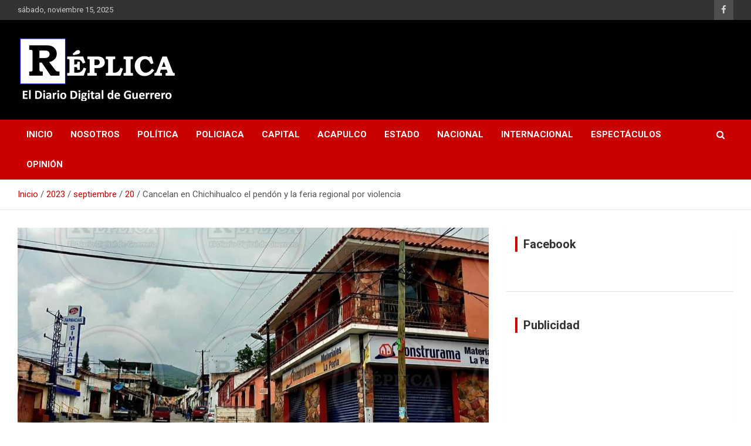

--- FILE ---
content_type: text/html; charset=UTF-8
request_url: https://replicaguerrero.com/2023/09/20/cancelan-en-chichihualco-el-pendon-y-la-feria-regional-por-violencia/
body_size: 10746
content:
<!doctype html>
<html lang="es">
<head>
	<meta charset="UTF-8">
	<meta name="viewport" content="width=device-width, initial-scale=1, shrink-to-fit=no">
	<link rel="profile" href="https://gmpg.org/xfn/11">

	<meta name='robots' content='index, follow, max-image-preview:large, max-snippet:-1, max-video-preview:-1' />

	<!-- This site is optimized with the Yoast SEO plugin v18.8 - https://yoast.com/wordpress/plugins/seo/ -->
	<title>Cancelan en Chichihualco el pendón y la feria regional por violencia - Réplica</title>
	<link rel="canonical" href="https://replicaguerrero.com/2023/09/20/cancelan-en-chichihualco-el-pendon-y-la-feria-regional-por-violencia/" />
	<meta property="og:locale" content="es_ES" />
	<meta property="og:type" content="article" />
	<meta property="og:title" content="Cancelan en Chichihualco el pendón y la feria regional por violencia - Réplica" />
	<meta property="og:description" content="Alina Navarrete Fernández/Chilpancingo, Gro. El Ayuntamiento de Leonardo Bravo canceló el Pendón y la Feria Regional 2023 de Chichihualco, “ante la compleja situación de inseguridad que se vive” en ese&hellip;" />
	<meta property="og:url" content="https://replicaguerrero.com/2023/09/20/cancelan-en-chichihualco-el-pendon-y-la-feria-regional-por-violencia/" />
	<meta property="og:site_name" content="Réplica" />
	<meta property="article:published_time" content="2023-09-21T00:59:45+00:00" />
	<meta property="article:modified_time" content="2023-09-21T00:59:47+00:00" />
	<meta property="og:image" content="https://replicaguerrero.com/wp-content/uploads/2023/09/Screenshot_20230920_185355_Facebook.jpg" />
	<meta property="og:image:width" content="1080" />
	<meta property="og:image:height" content="615" />
	<meta property="og:image:type" content="image/jpeg" />
	<meta name="twitter:card" content="summary_large_image" />
	<meta name="twitter:label1" content="Escrito por" />
	<meta name="twitter:data1" content="Redacción" />
	<meta name="twitter:label2" content="Tiempo de lectura" />
	<meta name="twitter:data2" content="2 minutos" />
	<script type="application/ld+json" class="yoast-schema-graph">{"@context":"https://schema.org","@graph":[{"@type":"WebSite","@id":"https://replicaguerrero.com/#website","url":"https://replicaguerrero.com/","name":"Réplica","description":"El Diario Digital de Guerrero","potentialAction":[{"@type":"SearchAction","target":{"@type":"EntryPoint","urlTemplate":"https://replicaguerrero.com/?s={search_term_string}"},"query-input":"required name=search_term_string"}],"inLanguage":"es"},{"@type":"ImageObject","inLanguage":"es","@id":"https://replicaguerrero.com/2023/09/20/cancelan-en-chichihualco-el-pendon-y-la-feria-regional-por-violencia/#primaryimage","url":"https://replicaguerrero.com/wp-content/uploads/2023/09/Screenshot_20230920_185355_Facebook.jpg","contentUrl":"https://replicaguerrero.com/wp-content/uploads/2023/09/Screenshot_20230920_185355_Facebook.jpg","width":1080,"height":615},{"@type":"WebPage","@id":"https://replicaguerrero.com/2023/09/20/cancelan-en-chichihualco-el-pendon-y-la-feria-regional-por-violencia/#webpage","url":"https://replicaguerrero.com/2023/09/20/cancelan-en-chichihualco-el-pendon-y-la-feria-regional-por-violencia/","name":"Cancelan en Chichihualco el pendón y la feria regional por violencia - Réplica","isPartOf":{"@id":"https://replicaguerrero.com/#website"},"primaryImageOfPage":{"@id":"https://replicaguerrero.com/2023/09/20/cancelan-en-chichihualco-el-pendon-y-la-feria-regional-por-violencia/#primaryimage"},"datePublished":"2023-09-21T00:59:45+00:00","dateModified":"2023-09-21T00:59:47+00:00","author":{"@id":"https://replicaguerrero.com/#/schema/person/fc561e2d32de253198d3ea8d62d44a12"},"breadcrumb":{"@id":"https://replicaguerrero.com/2023/09/20/cancelan-en-chichihualco-el-pendon-y-la-feria-regional-por-violencia/#breadcrumb"},"inLanguage":"es","potentialAction":[{"@type":"ReadAction","target":["https://replicaguerrero.com/2023/09/20/cancelan-en-chichihualco-el-pendon-y-la-feria-regional-por-violencia/"]}]},{"@type":"BreadcrumbList","@id":"https://replicaguerrero.com/2023/09/20/cancelan-en-chichihualco-el-pendon-y-la-feria-regional-por-violencia/#breadcrumb","itemListElement":[{"@type":"ListItem","position":1,"name":"Portada","item":"https://replicaguerrero.com/"},{"@type":"ListItem","position":2,"name":"Cancelan en Chichihualco el pendón y la feria regional por violencia"}]},{"@type":"Person","@id":"https://replicaguerrero.com/#/schema/person/fc561e2d32de253198d3ea8d62d44a12","name":"Redacción","image":{"@type":"ImageObject","inLanguage":"es","@id":"https://replicaguerrero.com/#/schema/person/image/","url":"https://secure.gravatar.com/avatar/b39a77d3c3c7df0dfca6b8eaa7f777f3?s=96&d=mm&r=g","contentUrl":"https://secure.gravatar.com/avatar/b39a77d3c3c7df0dfca6b8eaa7f777f3?s=96&d=mm&r=g","caption":"Redacción"},"url":"https://replicaguerrero.com/author/angel/"}]}</script>
	<!-- / Yoast SEO plugin. -->


<link rel='dns-prefetch' href='//fonts.googleapis.com' />
<link rel='dns-prefetch' href='//s.w.org' />
<link rel="alternate" type="application/rss+xml" title="Réplica &raquo; Feed" href="https://replicaguerrero.com/feed/" />
<link rel="alternate" type="application/rss+xml" title="Réplica &raquo; Feed de los comentarios" href="https://replicaguerrero.com/comments/feed/" />
<link rel="alternate" type="application/rss+xml" title="Réplica &raquo; Comentario Cancelan en Chichihualco el pendón y la feria regional por violencia del feed" href="https://replicaguerrero.com/2023/09/20/cancelan-en-chichihualco-el-pendon-y-la-feria-regional-por-violencia/feed/" />
<script type="text/javascript">
window._wpemojiSettings = {"baseUrl":"https:\/\/s.w.org\/images\/core\/emoji\/13.1.0\/72x72\/","ext":".png","svgUrl":"https:\/\/s.w.org\/images\/core\/emoji\/13.1.0\/svg\/","svgExt":".svg","source":{"concatemoji":"https:\/\/replicaguerrero.com\/wp-includes\/js\/wp-emoji-release.min.js?ver=5.9.10"}};
/*! This file is auto-generated */
!function(e,a,t){var n,r,o,i=a.createElement("canvas"),p=i.getContext&&i.getContext("2d");function s(e,t){var a=String.fromCharCode;p.clearRect(0,0,i.width,i.height),p.fillText(a.apply(this,e),0,0);e=i.toDataURL();return p.clearRect(0,0,i.width,i.height),p.fillText(a.apply(this,t),0,0),e===i.toDataURL()}function c(e){var t=a.createElement("script");t.src=e,t.defer=t.type="text/javascript",a.getElementsByTagName("head")[0].appendChild(t)}for(o=Array("flag","emoji"),t.supports={everything:!0,everythingExceptFlag:!0},r=0;r<o.length;r++)t.supports[o[r]]=function(e){if(!p||!p.fillText)return!1;switch(p.textBaseline="top",p.font="600 32px Arial",e){case"flag":return s([127987,65039,8205,9895,65039],[127987,65039,8203,9895,65039])?!1:!s([55356,56826,55356,56819],[55356,56826,8203,55356,56819])&&!s([55356,57332,56128,56423,56128,56418,56128,56421,56128,56430,56128,56423,56128,56447],[55356,57332,8203,56128,56423,8203,56128,56418,8203,56128,56421,8203,56128,56430,8203,56128,56423,8203,56128,56447]);case"emoji":return!s([10084,65039,8205,55357,56613],[10084,65039,8203,55357,56613])}return!1}(o[r]),t.supports.everything=t.supports.everything&&t.supports[o[r]],"flag"!==o[r]&&(t.supports.everythingExceptFlag=t.supports.everythingExceptFlag&&t.supports[o[r]]);t.supports.everythingExceptFlag=t.supports.everythingExceptFlag&&!t.supports.flag,t.DOMReady=!1,t.readyCallback=function(){t.DOMReady=!0},t.supports.everything||(n=function(){t.readyCallback()},a.addEventListener?(a.addEventListener("DOMContentLoaded",n,!1),e.addEventListener("load",n,!1)):(e.attachEvent("onload",n),a.attachEvent("onreadystatechange",function(){"complete"===a.readyState&&t.readyCallback()})),(n=t.source||{}).concatemoji?c(n.concatemoji):n.wpemoji&&n.twemoji&&(c(n.twemoji),c(n.wpemoji)))}(window,document,window._wpemojiSettings);
</script>
<style type="text/css">
img.wp-smiley,
img.emoji {
	display: inline !important;
	border: none !important;
	box-shadow: none !important;
	height: 1em !important;
	width: 1em !important;
	margin: 0 0.07em !important;
	vertical-align: -0.1em !important;
	background: none !important;
	padding: 0 !important;
}
</style>
	<link rel='stylesheet' id='wp-block-library-css'  href='https://replicaguerrero.com/wp-includes/css/dist/block-library/style.min.css?ver=5.9.10' type='text/css' media='all' />
<style id='global-styles-inline-css' type='text/css'>
body{--wp--preset--color--black: #000000;--wp--preset--color--cyan-bluish-gray: #abb8c3;--wp--preset--color--white: #ffffff;--wp--preset--color--pale-pink: #f78da7;--wp--preset--color--vivid-red: #cf2e2e;--wp--preset--color--luminous-vivid-orange: #ff6900;--wp--preset--color--luminous-vivid-amber: #fcb900;--wp--preset--color--light-green-cyan: #7bdcb5;--wp--preset--color--vivid-green-cyan: #00d084;--wp--preset--color--pale-cyan-blue: #8ed1fc;--wp--preset--color--vivid-cyan-blue: #0693e3;--wp--preset--color--vivid-purple: #9b51e0;--wp--preset--gradient--vivid-cyan-blue-to-vivid-purple: linear-gradient(135deg,rgba(6,147,227,1) 0%,rgb(155,81,224) 100%);--wp--preset--gradient--light-green-cyan-to-vivid-green-cyan: linear-gradient(135deg,rgb(122,220,180) 0%,rgb(0,208,130) 100%);--wp--preset--gradient--luminous-vivid-amber-to-luminous-vivid-orange: linear-gradient(135deg,rgba(252,185,0,1) 0%,rgba(255,105,0,1) 100%);--wp--preset--gradient--luminous-vivid-orange-to-vivid-red: linear-gradient(135deg,rgba(255,105,0,1) 0%,rgb(207,46,46) 100%);--wp--preset--gradient--very-light-gray-to-cyan-bluish-gray: linear-gradient(135deg,rgb(238,238,238) 0%,rgb(169,184,195) 100%);--wp--preset--gradient--cool-to-warm-spectrum: linear-gradient(135deg,rgb(74,234,220) 0%,rgb(151,120,209) 20%,rgb(207,42,186) 40%,rgb(238,44,130) 60%,rgb(251,105,98) 80%,rgb(254,248,76) 100%);--wp--preset--gradient--blush-light-purple: linear-gradient(135deg,rgb(255,206,236) 0%,rgb(152,150,240) 100%);--wp--preset--gradient--blush-bordeaux: linear-gradient(135deg,rgb(254,205,165) 0%,rgb(254,45,45) 50%,rgb(107,0,62) 100%);--wp--preset--gradient--luminous-dusk: linear-gradient(135deg,rgb(255,203,112) 0%,rgb(199,81,192) 50%,rgb(65,88,208) 100%);--wp--preset--gradient--pale-ocean: linear-gradient(135deg,rgb(255,245,203) 0%,rgb(182,227,212) 50%,rgb(51,167,181) 100%);--wp--preset--gradient--electric-grass: linear-gradient(135deg,rgb(202,248,128) 0%,rgb(113,206,126) 100%);--wp--preset--gradient--midnight: linear-gradient(135deg,rgb(2,3,129) 0%,rgb(40,116,252) 100%);--wp--preset--duotone--dark-grayscale: url('#wp-duotone-dark-grayscale');--wp--preset--duotone--grayscale: url('#wp-duotone-grayscale');--wp--preset--duotone--purple-yellow: url('#wp-duotone-purple-yellow');--wp--preset--duotone--blue-red: url('#wp-duotone-blue-red');--wp--preset--duotone--midnight: url('#wp-duotone-midnight');--wp--preset--duotone--magenta-yellow: url('#wp-duotone-magenta-yellow');--wp--preset--duotone--purple-green: url('#wp-duotone-purple-green');--wp--preset--duotone--blue-orange: url('#wp-duotone-blue-orange');--wp--preset--font-size--small: 13px;--wp--preset--font-size--medium: 20px;--wp--preset--font-size--large: 36px;--wp--preset--font-size--x-large: 42px;}.has-black-color{color: var(--wp--preset--color--black) !important;}.has-cyan-bluish-gray-color{color: var(--wp--preset--color--cyan-bluish-gray) !important;}.has-white-color{color: var(--wp--preset--color--white) !important;}.has-pale-pink-color{color: var(--wp--preset--color--pale-pink) !important;}.has-vivid-red-color{color: var(--wp--preset--color--vivid-red) !important;}.has-luminous-vivid-orange-color{color: var(--wp--preset--color--luminous-vivid-orange) !important;}.has-luminous-vivid-amber-color{color: var(--wp--preset--color--luminous-vivid-amber) !important;}.has-light-green-cyan-color{color: var(--wp--preset--color--light-green-cyan) !important;}.has-vivid-green-cyan-color{color: var(--wp--preset--color--vivid-green-cyan) !important;}.has-pale-cyan-blue-color{color: var(--wp--preset--color--pale-cyan-blue) !important;}.has-vivid-cyan-blue-color{color: var(--wp--preset--color--vivid-cyan-blue) !important;}.has-vivid-purple-color{color: var(--wp--preset--color--vivid-purple) !important;}.has-black-background-color{background-color: var(--wp--preset--color--black) !important;}.has-cyan-bluish-gray-background-color{background-color: var(--wp--preset--color--cyan-bluish-gray) !important;}.has-white-background-color{background-color: var(--wp--preset--color--white) !important;}.has-pale-pink-background-color{background-color: var(--wp--preset--color--pale-pink) !important;}.has-vivid-red-background-color{background-color: var(--wp--preset--color--vivid-red) !important;}.has-luminous-vivid-orange-background-color{background-color: var(--wp--preset--color--luminous-vivid-orange) !important;}.has-luminous-vivid-amber-background-color{background-color: var(--wp--preset--color--luminous-vivid-amber) !important;}.has-light-green-cyan-background-color{background-color: var(--wp--preset--color--light-green-cyan) !important;}.has-vivid-green-cyan-background-color{background-color: var(--wp--preset--color--vivid-green-cyan) !important;}.has-pale-cyan-blue-background-color{background-color: var(--wp--preset--color--pale-cyan-blue) !important;}.has-vivid-cyan-blue-background-color{background-color: var(--wp--preset--color--vivid-cyan-blue) !important;}.has-vivid-purple-background-color{background-color: var(--wp--preset--color--vivid-purple) !important;}.has-black-border-color{border-color: var(--wp--preset--color--black) !important;}.has-cyan-bluish-gray-border-color{border-color: var(--wp--preset--color--cyan-bluish-gray) !important;}.has-white-border-color{border-color: var(--wp--preset--color--white) !important;}.has-pale-pink-border-color{border-color: var(--wp--preset--color--pale-pink) !important;}.has-vivid-red-border-color{border-color: var(--wp--preset--color--vivid-red) !important;}.has-luminous-vivid-orange-border-color{border-color: var(--wp--preset--color--luminous-vivid-orange) !important;}.has-luminous-vivid-amber-border-color{border-color: var(--wp--preset--color--luminous-vivid-amber) !important;}.has-light-green-cyan-border-color{border-color: var(--wp--preset--color--light-green-cyan) !important;}.has-vivid-green-cyan-border-color{border-color: var(--wp--preset--color--vivid-green-cyan) !important;}.has-pale-cyan-blue-border-color{border-color: var(--wp--preset--color--pale-cyan-blue) !important;}.has-vivid-cyan-blue-border-color{border-color: var(--wp--preset--color--vivid-cyan-blue) !important;}.has-vivid-purple-border-color{border-color: var(--wp--preset--color--vivid-purple) !important;}.has-vivid-cyan-blue-to-vivid-purple-gradient-background{background: var(--wp--preset--gradient--vivid-cyan-blue-to-vivid-purple) !important;}.has-light-green-cyan-to-vivid-green-cyan-gradient-background{background: var(--wp--preset--gradient--light-green-cyan-to-vivid-green-cyan) !important;}.has-luminous-vivid-amber-to-luminous-vivid-orange-gradient-background{background: var(--wp--preset--gradient--luminous-vivid-amber-to-luminous-vivid-orange) !important;}.has-luminous-vivid-orange-to-vivid-red-gradient-background{background: var(--wp--preset--gradient--luminous-vivid-orange-to-vivid-red) !important;}.has-very-light-gray-to-cyan-bluish-gray-gradient-background{background: var(--wp--preset--gradient--very-light-gray-to-cyan-bluish-gray) !important;}.has-cool-to-warm-spectrum-gradient-background{background: var(--wp--preset--gradient--cool-to-warm-spectrum) !important;}.has-blush-light-purple-gradient-background{background: var(--wp--preset--gradient--blush-light-purple) !important;}.has-blush-bordeaux-gradient-background{background: var(--wp--preset--gradient--blush-bordeaux) !important;}.has-luminous-dusk-gradient-background{background: var(--wp--preset--gradient--luminous-dusk) !important;}.has-pale-ocean-gradient-background{background: var(--wp--preset--gradient--pale-ocean) !important;}.has-electric-grass-gradient-background{background: var(--wp--preset--gradient--electric-grass) !important;}.has-midnight-gradient-background{background: var(--wp--preset--gradient--midnight) !important;}.has-small-font-size{font-size: var(--wp--preset--font-size--small) !important;}.has-medium-font-size{font-size: var(--wp--preset--font-size--medium) !important;}.has-large-font-size{font-size: var(--wp--preset--font-size--large) !important;}.has-x-large-font-size{font-size: var(--wp--preset--font-size--x-large) !important;}
</style>
<link rel='stylesheet' id='bootstrap-style-css'  href='https://replicaguerrero.com/wp-content/themes/newscard/assets/library/bootstrap/css/bootstrap.min.css?ver=4.0.0' type='text/css' media='all' />
<link rel='stylesheet' id='font-awesome-style-css'  href='https://replicaguerrero.com/wp-content/themes/newscard/assets/library/font-awesome/css/font-awesome.css?ver=5.9.10' type='text/css' media='all' />
<link rel='stylesheet' id='newscard-google-fonts-css'  href='//fonts.googleapis.com/css?family=Roboto%3A100%2C300%2C300i%2C400%2C400i%2C500%2C500i%2C700%2C700i&#038;ver=5.9.10' type='text/css' media='all' />
<link rel='stylesheet' id='newscard-style-css'  href='https://replicaguerrero.com/wp-content/themes/newscard/style.css?ver=5.9.10' type='text/css' media='all' />
<script type='text/javascript' src='https://replicaguerrero.com/wp-includes/js/jquery/jquery.min.js?ver=3.6.0' id='jquery-core-js'></script>
<script type='text/javascript' src='https://replicaguerrero.com/wp-includes/js/jquery/jquery-migrate.min.js?ver=3.3.2' id='jquery-migrate-js'></script>
<!--[if lt IE 9]>
<script type='text/javascript' src='https://replicaguerrero.com/wp-content/themes/newscard/assets/js/html5.js?ver=3.7.3' id='html5-js'></script>
<![endif]-->
<link rel="https://api.w.org/" href="https://replicaguerrero.com/wp-json/" /><link rel="alternate" type="application/json" href="https://replicaguerrero.com/wp-json/wp/v2/posts/59569" /><link rel="EditURI" type="application/rsd+xml" title="RSD" href="https://replicaguerrero.com/xmlrpc.php?rsd" />
<link rel="wlwmanifest" type="application/wlwmanifest+xml" href="https://replicaguerrero.com/wp-includes/wlwmanifest.xml" /> 
<meta name="generator" content="WordPress 5.9.10" />
<link rel='shortlink' href='https://replicaguerrero.com/?p=59569' />
<link rel="alternate" type="application/json+oembed" href="https://replicaguerrero.com/wp-json/oembed/1.0/embed?url=https%3A%2F%2Freplicaguerrero.com%2F2023%2F09%2F20%2Fcancelan-en-chichihualco-el-pendon-y-la-feria-regional-por-violencia%2F" />
<link rel="alternate" type="text/xml+oembed" href="https://replicaguerrero.com/wp-json/oembed/1.0/embed?url=https%3A%2F%2Freplicaguerrero.com%2F2023%2F09%2F20%2Fcancelan-en-chichihualco-el-pendon-y-la-feria-regional-por-violencia%2F&#038;format=xml" />
<link rel="pingback" href="https://replicaguerrero.com/xmlrpc.php">		<style type="text/css">
					.site-title,
			.site-description {
				position: absolute;
				clip: rect(1px, 1px, 1px, 1px);
			}
				</style>
		<style type="text/css" id="custom-background-css">
body.custom-background { background-color: #ffffff; }
</style>
	<link rel="icon" href="https://replicaguerrero.com/wp-content/uploads/2019/03/cropped-rrrrr-32x32.png" sizes="32x32" />
<link rel="icon" href="https://replicaguerrero.com/wp-content/uploads/2019/03/cropped-rrrrr-192x192.png" sizes="192x192" />
<link rel="apple-touch-icon" href="https://replicaguerrero.com/wp-content/uploads/2019/03/cropped-rrrrr-180x180.png" />
<meta name="msapplication-TileImage" content="https://replicaguerrero.com/wp-content/uploads/2019/03/cropped-rrrrr-270x270.png" />
		<style type="text/css" id="wp-custom-css">
			* {
  user-select: none;
}
*::selection {
  background: none;
}
*::-moz-selection {
  background: none;
}		</style>
		</head>

<body class="post-template-default single single-post postid-59569 single-format-standard custom-background wp-custom-logo theme-body group-blog">
<svg xmlns="http://www.w3.org/2000/svg" viewBox="0 0 0 0" width="0" height="0" focusable="false" role="none" style="visibility: hidden; position: absolute; left: -9999px; overflow: hidden;" ><defs><filter id="wp-duotone-dark-grayscale"><feColorMatrix color-interpolation-filters="sRGB" type="matrix" values=" .299 .587 .114 0 0 .299 .587 .114 0 0 .299 .587 .114 0 0 .299 .587 .114 0 0 " /><feComponentTransfer color-interpolation-filters="sRGB" ><feFuncR type="table" tableValues="0 0.49803921568627" /><feFuncG type="table" tableValues="0 0.49803921568627" /><feFuncB type="table" tableValues="0 0.49803921568627" /><feFuncA type="table" tableValues="1 1" /></feComponentTransfer><feComposite in2="SourceGraphic" operator="in" /></filter></defs></svg><svg xmlns="http://www.w3.org/2000/svg" viewBox="0 0 0 0" width="0" height="0" focusable="false" role="none" style="visibility: hidden; position: absolute; left: -9999px; overflow: hidden;" ><defs><filter id="wp-duotone-grayscale"><feColorMatrix color-interpolation-filters="sRGB" type="matrix" values=" .299 .587 .114 0 0 .299 .587 .114 0 0 .299 .587 .114 0 0 .299 .587 .114 0 0 " /><feComponentTransfer color-interpolation-filters="sRGB" ><feFuncR type="table" tableValues="0 1" /><feFuncG type="table" tableValues="0 1" /><feFuncB type="table" tableValues="0 1" /><feFuncA type="table" tableValues="1 1" /></feComponentTransfer><feComposite in2="SourceGraphic" operator="in" /></filter></defs></svg><svg xmlns="http://www.w3.org/2000/svg" viewBox="0 0 0 0" width="0" height="0" focusable="false" role="none" style="visibility: hidden; position: absolute; left: -9999px; overflow: hidden;" ><defs><filter id="wp-duotone-purple-yellow"><feColorMatrix color-interpolation-filters="sRGB" type="matrix" values=" .299 .587 .114 0 0 .299 .587 .114 0 0 .299 .587 .114 0 0 .299 .587 .114 0 0 " /><feComponentTransfer color-interpolation-filters="sRGB" ><feFuncR type="table" tableValues="0.54901960784314 0.98823529411765" /><feFuncG type="table" tableValues="0 1" /><feFuncB type="table" tableValues="0.71764705882353 0.25490196078431" /><feFuncA type="table" tableValues="1 1" /></feComponentTransfer><feComposite in2="SourceGraphic" operator="in" /></filter></defs></svg><svg xmlns="http://www.w3.org/2000/svg" viewBox="0 0 0 0" width="0" height="0" focusable="false" role="none" style="visibility: hidden; position: absolute; left: -9999px; overflow: hidden;" ><defs><filter id="wp-duotone-blue-red"><feColorMatrix color-interpolation-filters="sRGB" type="matrix" values=" .299 .587 .114 0 0 .299 .587 .114 0 0 .299 .587 .114 0 0 .299 .587 .114 0 0 " /><feComponentTransfer color-interpolation-filters="sRGB" ><feFuncR type="table" tableValues="0 1" /><feFuncG type="table" tableValues="0 0.27843137254902" /><feFuncB type="table" tableValues="0.5921568627451 0.27843137254902" /><feFuncA type="table" tableValues="1 1" /></feComponentTransfer><feComposite in2="SourceGraphic" operator="in" /></filter></defs></svg><svg xmlns="http://www.w3.org/2000/svg" viewBox="0 0 0 0" width="0" height="0" focusable="false" role="none" style="visibility: hidden; position: absolute; left: -9999px; overflow: hidden;" ><defs><filter id="wp-duotone-midnight"><feColorMatrix color-interpolation-filters="sRGB" type="matrix" values=" .299 .587 .114 0 0 .299 .587 .114 0 0 .299 .587 .114 0 0 .299 .587 .114 0 0 " /><feComponentTransfer color-interpolation-filters="sRGB" ><feFuncR type="table" tableValues="0 0" /><feFuncG type="table" tableValues="0 0.64705882352941" /><feFuncB type="table" tableValues="0 1" /><feFuncA type="table" tableValues="1 1" /></feComponentTransfer><feComposite in2="SourceGraphic" operator="in" /></filter></defs></svg><svg xmlns="http://www.w3.org/2000/svg" viewBox="0 0 0 0" width="0" height="0" focusable="false" role="none" style="visibility: hidden; position: absolute; left: -9999px; overflow: hidden;" ><defs><filter id="wp-duotone-magenta-yellow"><feColorMatrix color-interpolation-filters="sRGB" type="matrix" values=" .299 .587 .114 0 0 .299 .587 .114 0 0 .299 .587 .114 0 0 .299 .587 .114 0 0 " /><feComponentTransfer color-interpolation-filters="sRGB" ><feFuncR type="table" tableValues="0.78039215686275 1" /><feFuncG type="table" tableValues="0 0.94901960784314" /><feFuncB type="table" tableValues="0.35294117647059 0.47058823529412" /><feFuncA type="table" tableValues="1 1" /></feComponentTransfer><feComposite in2="SourceGraphic" operator="in" /></filter></defs></svg><svg xmlns="http://www.w3.org/2000/svg" viewBox="0 0 0 0" width="0" height="0" focusable="false" role="none" style="visibility: hidden; position: absolute; left: -9999px; overflow: hidden;" ><defs><filter id="wp-duotone-purple-green"><feColorMatrix color-interpolation-filters="sRGB" type="matrix" values=" .299 .587 .114 0 0 .299 .587 .114 0 0 .299 .587 .114 0 0 .299 .587 .114 0 0 " /><feComponentTransfer color-interpolation-filters="sRGB" ><feFuncR type="table" tableValues="0.65098039215686 0.40392156862745" /><feFuncG type="table" tableValues="0 1" /><feFuncB type="table" tableValues="0.44705882352941 0.4" /><feFuncA type="table" tableValues="1 1" /></feComponentTransfer><feComposite in2="SourceGraphic" operator="in" /></filter></defs></svg><svg xmlns="http://www.w3.org/2000/svg" viewBox="0 0 0 0" width="0" height="0" focusable="false" role="none" style="visibility: hidden; position: absolute; left: -9999px; overflow: hidden;" ><defs><filter id="wp-duotone-blue-orange"><feColorMatrix color-interpolation-filters="sRGB" type="matrix" values=" .299 .587 .114 0 0 .299 .587 .114 0 0 .299 .587 .114 0 0 .299 .587 .114 0 0 " /><feComponentTransfer color-interpolation-filters="sRGB" ><feFuncR type="table" tableValues="0.098039215686275 1" /><feFuncG type="table" tableValues="0 0.66274509803922" /><feFuncB type="table" tableValues="0.84705882352941 0.41960784313725" /><feFuncA type="table" tableValues="1 1" /></feComponentTransfer><feComposite in2="SourceGraphic" operator="in" /></filter></defs></svg>
<div id="page" class="site">
	<a class="skip-link screen-reader-text" href="#content">Saltar al contenido</a>
	
	<header id="masthead" class="site-header">
					<div class="info-bar">
				<div class="container">
					<div class="row gutter-10">
						<div class="col col-sm contact-section">
							<div class="date">
								<ul><li>sábado, noviembre 15, 2025</li></ul>
							</div>
						</div><!-- .contact-section -->

													<div class="col-auto social-profiles order-md-3">
								
		<ul class="clearfix">
							<li><a target="_blank" rel="noopener noreferrer" href="https://www.facebook.com/ReplicaGuerrero/"></a></li>
					</ul>
								</div><!-- .social-profile -->
											</div><!-- .row -->
          		</div><!-- .container -->
        	</div><!-- .infobar -->
        		<nav class="navbar navbar-expand-lg d-block">
			<div class="navbar-head navbar-bg-set header-overlay-dark"  style="background-image:url('https://replicaguerrero.com/wp-content/uploads/2019/12/Captura-de-Pantalla-2019-12-26-a-las-18.01.55.png');">
				<div class="container">
					<div class="row navbar-head-row align-items-center">
						<div class="col-lg-4">
							<div class="site-branding navbar-brand">
								<a href="https://replicaguerrero.com/" class="custom-logo-link" rel="home"><img width="273" height="110" src="https://replicaguerrero.com/wp-content/uploads/2019/03/logoreplica00.png" class="custom-logo" alt="Réplica" /></a>									<h2 class="site-title"><a href="https://replicaguerrero.com/" rel="home">Réplica</a></h2>
																	<p class="site-description">El Diario Digital de Guerrero</p>
															</div><!-- .site-branding .navbar-brand -->
						</div>
											</div><!-- .row -->
				</div><!-- .container -->
			</div><!-- .navbar-head -->
			<div class="navigation-bar">
				<div class="navigation-bar-top">
					<div class="container">
						<button class="navbar-toggler menu-toggle" type="button" data-toggle="collapse" data-target="#navbarCollapse" aria-controls="navbarCollapse" aria-expanded="false" aria-label="Alternar navegación"></button>
						<span class="search-toggle"></span>
					</div><!-- .container -->
					<div class="search-bar">
						<div class="container">
							<div class="search-block off">
								<form action="https://replicaguerrero.com/" method="get" class="search-form">
	<label class="assistive-text"> Buscar </label>
	<div class="input-group">
		<input type="search" value="" placeholder="Buscar" class="form-control s" name="s">
		<div class="input-group-prepend">
			<button class="btn btn-theme">Buscar</button>
		</div>
	</div>
</form><!-- .search-form -->
							</div><!-- .search-box -->
						</div><!-- .container -->
					</div><!-- .search-bar -->
				</div><!-- .navigation-bar-top -->
				<div class="navbar-main">
					<div class="container">
						<div class="collapse navbar-collapse" id="navbarCollapse">
							<div id="site-navigation" class="main-navigation nav-uppercase" role="navigation">
								<ul class="nav-menu navbar-nav d-lg-block"><li id="menu-item-14" class="menu-item menu-item-type-post_type menu-item-object-page menu-item-home menu-item-14"><a href="https://replicaguerrero.com/">Inicio</a></li>
<li id="menu-item-231" class="menu-item menu-item-type-post_type menu-item-object-page menu-item-231"><a href="https://replicaguerrero.com/nosotros/">Nosotros</a></li>
<li id="menu-item-13" class="menu-item menu-item-type-taxonomy menu-item-object-category menu-item-13"><a href="https://replicaguerrero.com/category/politica/">Política</a></li>
<li id="menu-item-11" class="menu-item menu-item-type-taxonomy menu-item-object-category menu-item-11"><a href="https://replicaguerrero.com/category/policiaca/">Policiaca</a></li>
<li id="menu-item-15035" class="menu-item menu-item-type-taxonomy menu-item-object-category menu-item-15035"><a href="https://replicaguerrero.com/category/capital/">Capital</a></li>
<li id="menu-item-23160" class="menu-item menu-item-type-taxonomy menu-item-object-category menu-item-23160"><a href="https://replicaguerrero.com/category/acapulco/">Acapulco</a></li>
<li id="menu-item-10" class="menu-item menu-item-type-taxonomy menu-item-object-category current-post-ancestor current-menu-parent current-post-parent menu-item-10"><a href="https://replicaguerrero.com/category/estado/">Estado</a></li>
<li id="menu-item-12" class="menu-item menu-item-type-taxonomy menu-item-object-category menu-item-12"><a href="https://replicaguerrero.com/category/nacional/">Nacional</a></li>
<li id="menu-item-15036" class="menu-item menu-item-type-taxonomy menu-item-object-category menu-item-15036"><a href="https://replicaguerrero.com/category/internacional/">Internacional</a></li>
<li id="menu-item-9" class="menu-item menu-item-type-taxonomy menu-item-object-category menu-item-9"><a href="https://replicaguerrero.com/category/espectaculos/">Espectáculos</a></li>
<li id="menu-item-8836" class="menu-item menu-item-type-taxonomy menu-item-object-category menu-item-8836"><a href="https://replicaguerrero.com/category/opinion/">Opinión</a></li>
</ul>							</div><!-- #site-navigation .main-navigation -->
						</div><!-- .navbar-collapse -->
						<div class="nav-search">
							<span class="search-toggle"></span>
						</div><!-- .nav-search -->
					</div><!-- .container -->
				</div><!-- .navbar-main -->
			</div><!-- .navigation-bar -->
		</nav><!-- .navbar -->

		
		
					<div id="breadcrumb">
				<div class="container">
					<div role="navigation" aria-label="Migas de pan" class="breadcrumb-trail breadcrumbs" itemprop="breadcrumb"><ul class="trail-items" itemscope itemtype="http://schema.org/BreadcrumbList"><meta name="numberOfItems" content="5" /><meta name="itemListOrder" content="Ascending" /><li itemprop="itemListElement" itemscope itemtype="http://schema.org/ListItem" class="trail-item trail-begin"><a href="https://replicaguerrero.com/" rel="home" itemprop="item"><span itemprop="name">Inicio</span></a><meta itemprop="position" content="1" /></li><li itemprop="itemListElement" itemscope itemtype="http://schema.org/ListItem" class="trail-item"><a href="https://replicaguerrero.com/2023/" itemprop="item"><span itemprop="name">2023</span></a><meta itemprop="position" content="2" /></li><li itemprop="itemListElement" itemscope itemtype="http://schema.org/ListItem" class="trail-item"><a href="https://replicaguerrero.com/2023/09/" itemprop="item"><span itemprop="name">septiembre</span></a><meta itemprop="position" content="3" /></li><li itemprop="itemListElement" itemscope itemtype="http://schema.org/ListItem" class="trail-item"><a href="https://replicaguerrero.com/2023/09/20/" itemprop="item"><span itemprop="name">20</span></a><meta itemprop="position" content="4" /></li><li itemprop="itemListElement" itemscope itemtype="http://schema.org/ListItem" class="trail-item trail-end"><span itemprop="name">Cancelan en Chichihualco el pendón y la feria regional por violencia</span><meta itemprop="position" content="5" /></li></ul></div>				</div>
			</div><!-- .breadcrumb -->
			</header><!-- #masthead -->
	<div id="content" class="site-content ">
		<div class="container">
							<div class="row justify-content-center site-content-row">
			<div id="primary" class="col-lg-8 content-area">		<main id="main" class="site-main">

				<div class="post-59569 post type-post status-publish format-standard has-post-thumbnail hentry category-estado">

		
					<figure class="post-featured-image page-single-img-wrap">
						<div class="post-img" style="background-image: url('https://replicaguerrero.com/wp-content/uploads/2023/09/Screenshot_20230920_185355_Facebook.jpg');"></div>
											</figure><!-- .post-featured-image .page-single-img-wrap -->

				
				<div class="entry-meta category-meta">
					<div class="cat-links"><a href="https://replicaguerrero.com/category/estado/" rel="category tag">Estado</a></div>
				</div><!-- .entry-meta -->

			
					<header class="entry-header">
				<h1 class="entry-title">Cancelan en Chichihualco el pendón y la feria regional por violencia</h1>
									<div class="entry-meta">
						<div class="date"><a href="https://replicaguerrero.com/2023/09/20/cancelan-en-chichihualco-el-pendon-y-la-feria-regional-por-violencia/" title="Cancelan en Chichihualco el pendón y la feria regional por violencia">septiembre 20, 2023</a> </div> <div class="by-author vcard author"><a href="https://replicaguerrero.com/author/angel/">Redacción</a> </div>											</div><!-- .entry-meta -->
								</header>
				<div class="entry-content">
			
<p><strong>Alina Navarrete Fernández/Chilpancingo, Gro.</strong></p>



<p>El Ayuntamiento de Leonardo Bravo canceló el Pendón y la Feria Regional 2023 de Chichihualco, “ante la compleja situación de inseguridad que se vive” en ese municipio.</p>



<p>A través de un comunicado, informó que “como autoridad responsable de velar por la integridad de los habitantes de nuestro querido Chichihualco y localidades de Leonardo Bravo, ante la compleja situación de inseguridad que se vive, informamos a la población en general que hemos tomado la difícil decisión de cancelar la realización del Pendón y la Feria Regional 2023”.</p>



<p>“Esta noticia nos origina nostalgia ya que estas celebraciones son parte fundamental de nuestra identidad cultural y de nuestras tradiciones. Lamentablemente la inseguridad ha alcanzado niveles que afectan la vida diaria de la sociedad, consideramos prioritario garantizar la seguridad de todos los ciudadanos”, expresó.</p>



<p>Finalmente, “estamos seguros que con el respaldo del Gobierno de la República y el Gobierno del Estado habremos de recuperar el bienestar de la población, con determinación, y sobre todo con unidad, devolveremos a Leonardo Bravo la alegría y hospitalidad que siempre nos han caracterizado”.</p>



<p>El Ayuntamiento también canceló el Grito de Independencia y el desfile por el natalicio del general Nicolás Bravo, luego de que dos grupos antagónicos del crimen organizado se enfrentaron a balazos en la cabecera municipal.</p>



<p>Ayer, un enfrentamiento entre civiles armados y la Policía Estatal en Chichihualco dejó un saldo de un presunto delincuente abatido, cinco detenidos y un policía herido.</p>
		</div><!-- entry-content -->

			</div><!-- .post-59569 -->

	<nav class="navigation post-navigation" aria-label="Entradas">
		<h2 class="screen-reader-text">Navegación de entradas</h2>
		<div class="nav-links"><div class="nav-previous"><a href="https://replicaguerrero.com/2023/09/20/suman-5-detenidos-1-civil-muerto-y-8-armas-aseguradas-en-el-operativo-policiaco-ayer-en-chichihualco/" rel="prev">Suman 5 detenidos, 1 civil muerto y 8 armas aseguradas en el operativo policiaco ayer en Chichihualco</a></div><div class="nav-next"><a href="https://replicaguerrero.com/2023/09/21/toman-trabajadores-del-ibeigro-oficinas-centrales-exigen-destitucion-de-coordinadora/" rel="next">Toman trabajadores del IBEIGro oficinas centrales; exigen destitución de coordinadora</a></div></div>
	</nav>
<div id="comments" class="comments-area">

		<div id="respond" class="comment-respond">
		<h3 id="reply-title" class="comment-reply-title">Deja una respuesta <small><a rel="nofollow" id="cancel-comment-reply-link" href="/2023/09/20/cancelan-en-chichihualco-el-pendon-y-la-feria-regional-por-violencia/#respond" style="display:none;">Cancelar la respuesta</a></small></h3><form action="https://replicaguerrero.com/wp-comments-post.php" method="post" id="commentform" class="comment-form" novalidate><p class="comment-notes"><span id="email-notes">Tu dirección de correo electrónico no será publicada.</span> <span class="required-field-message" aria-hidden="true">Los campos obligatorios están marcados con <span class="required" aria-hidden="true">*</span></span></p><p class="comment-form-comment"><label for="comment">Comentario <span class="required" aria-hidden="true">*</span></label> <textarea id="comment" name="comment" cols="45" rows="8" maxlength="65525" required></textarea></p><p class="comment-form-author"><label for="author">Nombre <span class="required" aria-hidden="true">*</span></label> <input id="author" name="author" type="text" value="" size="30" maxlength="245" required /></p>
<p class="comment-form-email"><label for="email">Correo electrónico <span class="required" aria-hidden="true">*</span></label> <input id="email" name="email" type="email" value="" size="30" maxlength="100" aria-describedby="email-notes" required /></p>
<p class="comment-form-url"><label for="url">Web</label> <input id="url" name="url" type="url" value="" size="30" maxlength="200" /></p>
<p class="form-submit"><input name="submit" type="submit" id="submit" class="submit" value="Publicar el comentario" /> <input type='hidden' name='comment_post_ID' value='59569' id='comment_post_ID' />
<input type='hidden' name='comment_parent' id='comment_parent' value='0' />
</p><p style="display: none !important;" class="akismet-fields-container" data-prefix="ak_"><label>&#916;<textarea name="ak_hp_textarea" cols="45" rows="8" maxlength="100"></textarea></label><input type="hidden" id="ak_js_1" name="ak_js" value="187"/><script>document.getElementById( "ak_js_1" ).setAttribute( "value", ( new Date() ).getTime() );</script></p></form>	</div><!-- #respond -->
	
</div><!-- #comments -->

		</main><!-- #main -->
	</div><!-- #primary -->


<aside id="secondary" class="col-lg-4 widget-area" role="complementary">
	<div class="sticky-sidebar">
		<section id="text-7" class="widget widget_text"><h3 class="widget-title">Facebook</h3>			<div class="textwidget"><div id="fb-root"></div>
<p><script async defer crossorigin="anonymous" src="https://connect.facebook.net/es_LA/sdk.js#xfbml=1&#038;version=v3.2&#038;appId=281527312502323&#038;autoLogAppEvents=1"></script></p>
<div class="fb-page" data-href="https://www.facebook.com/R%C3%A9plica-616454425476329/" data-tabs="timeline" data-small-header="false" data-adapt-container-width="true" data-hide-cover="false" data-show-facepile="true">
<blockquote cite="https://www.facebook.com/R%C3%A9plica-616454425476329/" class="fb-xfbml-parse-ignore"><p><a href="https://www.facebook.com/R%C3%A9plica-616454425476329/">Réplica</a></p></blockquote>
</div>
</div>
		</section><section id="custom_html-13" class="widget_text widget widget_custom_html"><h3 class="widget-title">Publicidad</h3><div class="textwidget custom-html-widget"><script async src="//pagead2.googlesyndication.com/pagead/js/adsbygoogle.js"></script>
<!-- ANUNCIO 1 -->
<ins class="adsbygoogle"
     style="display:block"
     data-ad-client="ca-pub-6545343420455705"
     data-ad-slot="6532875068"
     data-ad-format="auto"
     data-full-width-responsive="true"></ins>
<script>
(adsbygoogle = window.adsbygoogle || []).push({});
</script></div></section>	</div><!-- .sticky-sidebar -->
</aside><!-- #secondary -->
					</div><!-- row -->
		</div><!-- .container -->
	</div><!-- #content .site-content-->
	<footer id="colophon" class="site-footer" role="contentinfo">
		
			<div class="container">
				<section class="featured-stories">
								<h3 class="stories-title">
									<a href="https://replicaguerrero.com/2023/09/20/cancelan-en-chichihualco-el-pendon-y-la-feria-regional-por-violencia/">Últimas noticias</a>
							</h3>
							<div class="row gutter-parent-14">
													<div class="col-sm-6 col-lg-3">
								<div class="post-boxed">
																			<div class="post-img-wrap">
											<div class="featured-post-img">
												<a href="https://replicaguerrero.com/2025/11/14/reportan-2-desaparecidos-y-una-camioneta-incendiada-en-el-tejocote-tras-ataques-armados/" class="post-img" style="background-image: url('https://replicaguerrero.com/wp-content/uploads/2025/11/Photo_1763173170427-1024x589.jpg');"></a>
											</div>
											<div class="entry-meta category-meta">
												<div class="cat-links"><a href="https://replicaguerrero.com/category/policiaca/" rel="category tag">Policiaca</a></div>
											</div><!-- .entry-meta -->
										</div><!-- .post-img-wrap -->
																		<div class="post-content">
																				<h3 class="entry-title"><a href="https://replicaguerrero.com/2025/11/14/reportan-2-desaparecidos-y-una-camioneta-incendiada-en-el-tejocote-tras-ataques-armados/">Reportan 2 desaparecidos y una camioneta incendiada en El Tejocote tras ataques armados</a></h3>																					<div class="entry-meta">
												<div class="date"><a href="https://replicaguerrero.com/2025/11/14/reportan-2-desaparecidos-y-una-camioneta-incendiada-en-el-tejocote-tras-ataques-armados/" title="Reportan 2 desaparecidos y una camioneta incendiada en El Tejocote tras ataques armados">noviembre 14, 2025</a> </div> <div class="by-author vcard author"><a href="https://replicaguerrero.com/author/angel/">Redacción</a> </div>											</div>
																			</div><!-- .post-content -->
								</div><!-- .post-boxed -->
							</div><!-- .col-sm-6 .col-lg-3 -->
													<div class="col-sm-6 col-lg-3">
								<div class="post-boxed">
																			<div class="post-img-wrap">
											<div class="featured-post-img">
												<a href="https://replicaguerrero.com/2025/11/14/exigen-destitucion-de-la-secretaria-de-cultura-por-homenaje-a-ruben-figueroa/" class="post-img" style="background-image: url('https://replicaguerrero.com/wp-content/uploads/2025/11/Photo_1763141863564-1024x682.jpg');"></a>
											</div>
											<div class="entry-meta category-meta">
												<div class="cat-links"><a href="https://replicaguerrero.com/category/estado/" rel="category tag">Estado</a></div>
											</div><!-- .entry-meta -->
										</div><!-- .post-img-wrap -->
																		<div class="post-content">
																				<h3 class="entry-title"><a href="https://replicaguerrero.com/2025/11/14/exigen-destitucion-de-la-secretaria-de-cultura-por-homenaje-a-ruben-figueroa/">Exigen destitución de la Secretaria de Cultura por homenaje a Rubén Figueroa</a></h3>																					<div class="entry-meta">
												<div class="date"><a href="https://replicaguerrero.com/2025/11/14/exigen-destitucion-de-la-secretaria-de-cultura-por-homenaje-a-ruben-figueroa/" title="Exigen destitución de la Secretaria de Cultura por homenaje a Rubén Figueroa">noviembre 14, 2025</a> </div> <div class="by-author vcard author"><a href="https://replicaguerrero.com/author/angel/">Redacción</a> </div>											</div>
																			</div><!-- .post-content -->
								</div><!-- .post-boxed -->
							</div><!-- .col-sm-6 .col-lg-3 -->
													<div class="col-sm-6 col-lg-3">
								<div class="post-boxed">
																			<div class="post-img-wrap">
											<div class="featured-post-img">
												<a href="https://replicaguerrero.com/2025/11/14/bloquean-la-costera-en-acapulco-para-exigir-luz-en-primaria/" class="post-img" style="background-image: url('https://replicaguerrero.com/wp-content/uploads/2025/11/Photo_1763139281114-1024x768.jpg');"></a>
											</div>
											<div class="entry-meta category-meta">
												<div class="cat-links"><a href="https://replicaguerrero.com/category/acapulco/" rel="category tag">Acapulco</a></div>
											</div><!-- .entry-meta -->
										</div><!-- .post-img-wrap -->
																		<div class="post-content">
																				<h3 class="entry-title"><a href="https://replicaguerrero.com/2025/11/14/bloquean-la-costera-en-acapulco-para-exigir-luz-en-primaria/">Bloquean la Costera en Acapulco para exigir luz en primaria</a></h3>																					<div class="entry-meta">
												<div class="date"><a href="https://replicaguerrero.com/2025/11/14/bloquean-la-costera-en-acapulco-para-exigir-luz-en-primaria/" title="Bloquean la Costera en Acapulco para exigir luz en primaria">noviembre 14, 2025</a> </div> <div class="by-author vcard author"><a href="https://replicaguerrero.com/author/angel/">Redacción</a> </div>											</div>
																			</div><!-- .post-content -->
								</div><!-- .post-boxed -->
							</div><!-- .col-sm-6 .col-lg-3 -->
													<div class="col-sm-6 col-lg-3">
								<div class="post-boxed">
																			<div class="post-img-wrap">
											<div class="featured-post-img">
												<a href="https://replicaguerrero.com/2025/11/13/ataque-armado-deja-a-menor-sin-vida-y-un-hombre-lesionado-en-chilpancingo/" class="post-img" style="background-image: url('https://replicaguerrero.com/wp-content/uploads/2025/11/Photo_1763090375020-1024x683.jpg');"></a>
											</div>
											<div class="entry-meta category-meta">
												<div class="cat-links"><a href="https://replicaguerrero.com/category/policiaca/" rel="category tag">Policiaca</a></div>
											</div><!-- .entry-meta -->
										</div><!-- .post-img-wrap -->
																		<div class="post-content">
																				<h3 class="entry-title"><a href="https://replicaguerrero.com/2025/11/13/ataque-armado-deja-a-menor-sin-vida-y-un-hombre-lesionado-en-chilpancingo/">Un menor de edad muerto y otro herido deja ataque armado en Chilpancingo</a></h3>																					<div class="entry-meta">
												<div class="date"><a href="https://replicaguerrero.com/2025/11/13/ataque-armado-deja-a-menor-sin-vida-y-un-hombre-lesionado-en-chilpancingo/" title="Un menor de edad muerto y otro herido deja ataque armado en Chilpancingo">noviembre 13, 2025</a> </div> <div class="by-author vcard author"><a href="https://replicaguerrero.com/author/angel/">Redacción</a> </div>											</div>
																			</div><!-- .post-content -->
								</div><!-- .post-boxed -->
							</div><!-- .col-sm-6 .col-lg-3 -->
											</div><!-- .row -->
				</section><!-- .featured-stories -->
			</div><!-- .container -->
		
					<div class="widget-area">
				<div class="container">
					<div class="row">
						<div class="col-sm-6 col-lg-3">
							<section id="custom_html-15" class="widget_text widget widget_custom_html"><div class="textwidget custom-html-widget"><center>
<img src="https://replicaguerrero.com/wp-content/uploads/2019/09/logo-replica-png.png" width="200">
</center></div></section>						</div><!-- footer sidebar column 1 -->
						<div class="col-sm-6 col-lg-3">
													</div><!-- footer sidebar column 2 -->
						<div class="col-sm-6 col-lg-3">
													</div><!-- footer sidebar column 3 -->
						<div class="col-sm-6 col-lg-3">
													</div><!-- footer sidebar column 4 -->
					</div><!-- .row -->
				</div><!-- .container -->
			</div><!-- .widget-area -->
				<div class="site-info">
			<div class="container">
				<div class="row">
											<div class="col-lg-auto order-lg-2 ml-auto">
							<div class="social-profiles">
								
		<ul class="clearfix">
							<li><a target="_blank" rel="noopener noreferrer" href="https://www.facebook.com/ReplicaGuerrero/"></a></li>
					</ul>
								</div>
						</div>
										<div class="copyright col-lg order-lg-1 text-lg-left">
						<div class="theme-link">
							Copyright &copy;2025 <a href="https://replicaguerrero.com/" title="Réplica" >Réplica</a></div><div class="author-link">Tema por: <a href="https://www.themehorse.com" target="_blank" rel="noopener noreferrer" title="Theme Horse" >Theme Horse</a></div><div class="wp-link">Funciona gracias a: <a href="http://wordpress.org/" target="_blank" rel="noopener noreferrer" title="WordPress">WordPress</a></div>					</div><!-- .copyright -->
				</div><!-- .row -->
			</div><!-- .container -->
		</div><!-- .site-info -->
	</footer><!-- #colophon -->
	<div class="back-to-top"><a title="Ir arriba" href="#masthead"></a></div>
</div><!-- #page -->

<script type='text/javascript' src='https://replicaguerrero.com/wp-content/themes/newscard/assets/library/bootstrap/js/popper.min.js?ver=1.12.9' id='popper-script-js'></script>
<script type='text/javascript' src='https://replicaguerrero.com/wp-content/themes/newscard/assets/library/bootstrap/js/bootstrap.min.js?ver=4.0.0' id='bootstrap-script-js'></script>
<script type='text/javascript' src='https://replicaguerrero.com/wp-content/themes/newscard/assets/library/match-height/jquery.matchHeight-min.js?ver=0.7.2' id='jquery-match-height-js'></script>
<script type='text/javascript' src='https://replicaguerrero.com/wp-content/themes/newscard/assets/library/match-height/jquery.matchHeight-settings.js?ver=5.9.10' id='newscard-match-height-js'></script>
<script type='text/javascript' src='https://replicaguerrero.com/wp-content/themes/newscard/assets/js/skip-link-focus-fix.js?ver=20151215' id='newscard-skip-link-focus-fix-js'></script>
<script type='text/javascript' src='https://replicaguerrero.com/wp-includes/js/comment-reply.min.js?ver=5.9.10' id='comment-reply-js'></script>
<script type='text/javascript' src='https://replicaguerrero.com/wp-content/themes/newscard/assets/library/sticky/jquery.sticky.js?ver=1.0.4' id='jquery-sticky-js'></script>
<script type='text/javascript' src='https://replicaguerrero.com/wp-content/themes/newscard/assets/library/sticky/jquery.sticky-settings.js?ver=5.9.10' id='newscard-jquery-sticky-js'></script>
<script type='text/javascript' src='https://replicaguerrero.com/wp-content/themes/newscard/assets/js/scripts.js?ver=5.9.10' id='newscard-scripts-js'></script>

</body>
</html>


--- FILE ---
content_type: text/html; charset=utf-8
request_url: https://www.google.com/recaptcha/api2/aframe
body_size: 268
content:
<!DOCTYPE HTML><html><head><meta http-equiv="content-type" content="text/html; charset=UTF-8"></head><body><script nonce="Wx2dc2djCBUCtS7DFXp8Hw">/** Anti-fraud and anti-abuse applications only. See google.com/recaptcha */ try{var clients={'sodar':'https://pagead2.googlesyndication.com/pagead/sodar?'};window.addEventListener("message",function(a){try{if(a.source===window.parent){var b=JSON.parse(a.data);var c=clients[b['id']];if(c){var d=document.createElement('img');d.src=c+b['params']+'&rc='+(localStorage.getItem("rc::a")?sessionStorage.getItem("rc::b"):"");window.document.body.appendChild(d);sessionStorage.setItem("rc::e",parseInt(sessionStorage.getItem("rc::e")||0)+1);localStorage.setItem("rc::h",'1763209018074');}}}catch(b){}});window.parent.postMessage("_grecaptcha_ready", "*");}catch(b){}</script></body></html>